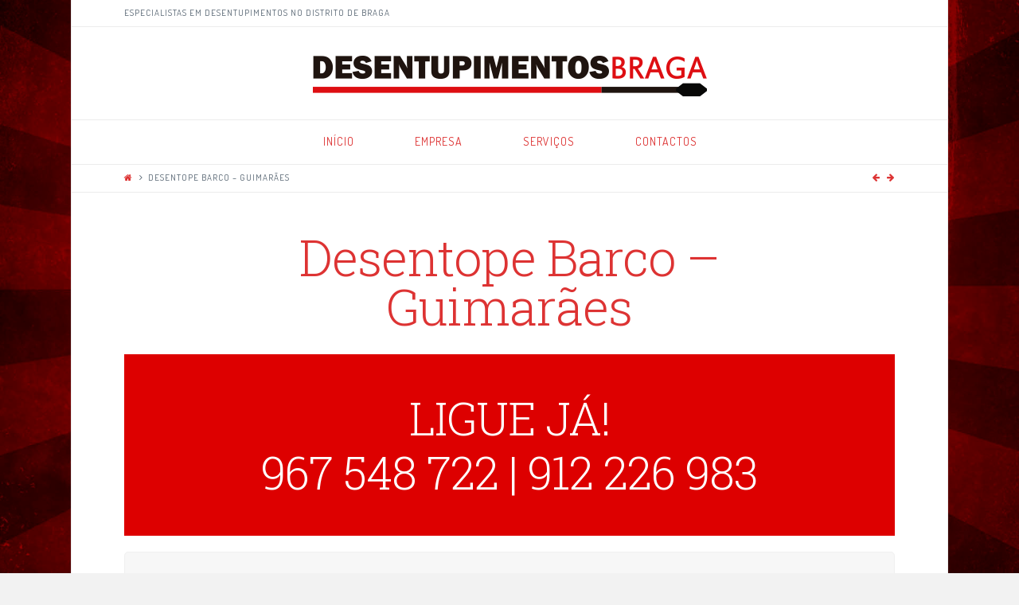

--- FILE ---
content_type: text/html; charset=UTF-8
request_url: http://www.desentupimentos-braga.pt/desentope-barco-guimaraes/
body_size: 10437
content:





<!DOCTYPE html>
<!--[if IE 9]><html class="no-js ie9" lang="pt-PT"><![endif]-->
<!--[if gt IE 9]><!--><html class="no-js" lang="pt-PT"><!--<![endif]-->

<head>
  
<meta charset="UTF-8">
<meta name="viewport" content="width=device-width, initial-scale=1.0">
<title>Serviços profissionais de Desentope Barco - Guimarães</title>
<link rel="pingback" href="http://www.desentupimentos-braga.pt/xmlrpc.php"><meta name='robots' content='index, follow, max-video-preview:-1, max-snippet:-1, max-image-preview:large' />

	<!-- This site is optimized with the Yoast SEO plugin v19.1 - https://yoast.com/wordpress/plugins/seo/ -->
	<meta name="description" content="Serviços profissionais de Desentope Barco - Guimarães. Orçamentos gratuitos imediatos, ligue já: 967 548 722 | 912 226 983." />
	<link rel="canonical" href="http://www.desentupimentos-braga.pt/desentope-barco-guimaraes/" />
	<meta property="og:locale" content="pt_PT" />
	<meta property="og:type" content="article" />
	<meta property="og:title" content="Serviços profissionais de Desentope Barco - Guimarães" />
	<meta property="og:description" content="Serviços profissionais de Desentope Barco - Guimarães. Orçamentos gratuitos imediatos, ligue já: 967 548 722 | 912 226 983." />
	<meta property="og:url" content="http://www.desentupimentos-braga.pt/desentope-barco-guimaraes/" />
	<meta property="og:site_name" content="Desentupimentos Braga" />
	<meta property="article:published_time" content="2015-10-28T11:58:44+00:00" />
	<meta property="og:image" content="http://www.desentupimentos-braga.pt/wp-content/uploads/2015/10/selo-qualidade-300x210.png" />
	<meta name="twitter:card" content="summary" />
	<meta name="twitter:label1" content="Escrito por" />
	<meta name="twitter:data1" content="Ricarditu" />
	<meta name="twitter:label2" content="Tempo estimado de leitura" />
	<meta name="twitter:data2" content="3 minutos" />
	<script type="application/ld+json" class="yoast-schema-graph">{"@context":"https://schema.org","@graph":[{"@type":"Organization","@id":"http://www.desentupimentos-braga.pt/#organization","name":"Desentupimentos Braga","url":"http://www.desentupimentos-braga.pt/","sameAs":[],"logo":{"@type":"ImageObject","inLanguage":"pt-PT","@id":"http://www.desentupimentos-braga.pt/#/schema/logo/image/","url":"http://www.desentupimentos-braga.pt/wp-content/uploads/2015/10/logotipo-desentupimentos-braga.png","contentUrl":"http://www.desentupimentos-braga.pt/wp-content/uploads/2015/10/logotipo-desentupimentos-braga.png","width":500,"height":51,"caption":"Desentupimentos Braga"},"image":{"@id":"http://www.desentupimentos-braga.pt/#/schema/logo/image/"}},{"@type":"WebSite","@id":"http://www.desentupimentos-braga.pt/#website","url":"http://www.desentupimentos-braga.pt/","name":"Desentupimentos Braga","description":"Especialistas em Desentupimentos em todo o distrito de Braga","publisher":{"@id":"http://www.desentupimentos-braga.pt/#organization"},"potentialAction":[{"@type":"SearchAction","target":{"@type":"EntryPoint","urlTemplate":"http://www.desentupimentos-braga.pt/?s={search_term_string}"},"query-input":"required name=search_term_string"}],"inLanguage":"pt-PT"},{"@type":"ImageObject","inLanguage":"pt-PT","@id":"http://www.desentupimentos-braga.pt/desentope-barco-guimaraes/#primaryimage","url":"http://www.desentupimentos-braga.pt/wp-content/uploads/2015/10/selo-qualidade.png","contentUrl":"http://www.desentupimentos-braga.pt/wp-content/uploads/2015/10/selo-qualidade.png","width":697,"height":487},{"@type":"WebPage","@id":"http://www.desentupimentos-braga.pt/desentope-barco-guimaraes/#webpage","url":"http://www.desentupimentos-braga.pt/desentope-barco-guimaraes/","name":"Serviços profissionais de Desentope Barco - Guimarães","isPartOf":{"@id":"http://www.desentupimentos-braga.pt/#website"},"primaryImageOfPage":{"@id":"http://www.desentupimentos-braga.pt/desentope-barco-guimaraes/#primaryimage"},"datePublished":"2015-10-28T11:58:44+00:00","dateModified":"2015-10-28T11:58:44+00:00","description":"Serviços profissionais de Desentope Barco - Guimarães. Orçamentos gratuitos imediatos, ligue já: 967 548 722 | 912 226 983.","breadcrumb":{"@id":"http://www.desentupimentos-braga.pt/desentope-barco-guimaraes/#breadcrumb"},"inLanguage":"pt-PT","potentialAction":[{"@type":"ReadAction","target":["http://www.desentupimentos-braga.pt/desentope-barco-guimaraes/"]}]},{"@type":"BreadcrumbList","@id":"http://www.desentupimentos-braga.pt/desentope-barco-guimaraes/#breadcrumb","itemListElement":[{"@type":"ListItem","position":1,"name":"Home","item":"http://www.desentupimentos-braga.pt/"},{"@type":"ListItem","position":2,"name":"Desentope Barco &#8211; Guimarães"}]},{"@type":"Article","@id":"http://www.desentupimentos-braga.pt/desentope-barco-guimaraes/#article","isPartOf":{"@id":"http://www.desentupimentos-braga.pt/desentope-barco-guimaraes/#webpage"},"author":{"@id":"http://www.desentupimentos-braga.pt/#/schema/person/82d2bec1285280547bb7b7ba37cfe5d0"},"headline":"Desentope Barco &#8211; Guimarães","datePublished":"2015-10-28T11:58:44+00:00","dateModified":"2015-10-28T11:58:44+00:00","mainEntityOfPage":{"@id":"http://www.desentupimentos-braga.pt/desentope-barco-guimaraes/#webpage"},"wordCount":536,"publisher":{"@id":"http://www.desentupimentos-braga.pt/#organization"},"image":{"@id":"http://www.desentupimentos-braga.pt/desentope-barco-guimaraes/#primaryimage"},"thumbnailUrl":"http://www.desentupimentos-braga.pt/wp-content/uploads/2015/10/selo-qualidade-300x210.png","articleSection":["Desentope","Guimarães"],"inLanguage":"pt-PT"},{"@type":"Person","@id":"http://www.desentupimentos-braga.pt/#/schema/person/82d2bec1285280547bb7b7ba37cfe5d0","name":"Ricarditu","image":{"@type":"ImageObject","inLanguage":"pt-PT","@id":"http://www.desentupimentos-braga.pt/#/schema/person/image/","url":"http://1.gravatar.com/avatar/af5c9d87f10e95845d97ce437102d6f2?s=96&d=mm&r=g","contentUrl":"http://1.gravatar.com/avatar/af5c9d87f10e95845d97ce437102d6f2?s=96&d=mm&r=g","caption":"Ricarditu"},"url":"http://www.desentupimentos-braga.pt/author/ricarditu/"}]}</script>
	<!-- / Yoast SEO plugin. -->


<link rel='dns-prefetch' href='//fonts.googleapis.com' />
<link rel='dns-prefetch' href='//s.w.org' />
<link rel="alternate" type="application/rss+xml" title="Desentupimentos Braga &raquo; Feed" href="http://www.desentupimentos-braga.pt/feed/" />
<link rel="alternate" type="application/rss+xml" title="Desentupimentos Braga &raquo; Feed de comentários" href="http://www.desentupimentos-braga.pt/comments/feed/" />
		<script type="text/javascript">
			window._wpemojiSettings = {"baseUrl":"https:\/\/s.w.org\/images\/core\/emoji\/13.1.0\/72x72\/","ext":".png","svgUrl":"https:\/\/s.w.org\/images\/core\/emoji\/13.1.0\/svg\/","svgExt":".svg","source":{"concatemoji":"http:\/\/www.desentupimentos-braga.pt\/wp-includes\/js\/wp-emoji-release.min.js?ver=5.8.12"}};
			!function(e,a,t){var n,r,o,i=a.createElement("canvas"),p=i.getContext&&i.getContext("2d");function s(e,t){var a=String.fromCharCode;p.clearRect(0,0,i.width,i.height),p.fillText(a.apply(this,e),0,0);e=i.toDataURL();return p.clearRect(0,0,i.width,i.height),p.fillText(a.apply(this,t),0,0),e===i.toDataURL()}function c(e){var t=a.createElement("script");t.src=e,t.defer=t.type="text/javascript",a.getElementsByTagName("head")[0].appendChild(t)}for(o=Array("flag","emoji"),t.supports={everything:!0,everythingExceptFlag:!0},r=0;r<o.length;r++)t.supports[o[r]]=function(e){if(!p||!p.fillText)return!1;switch(p.textBaseline="top",p.font="600 32px Arial",e){case"flag":return s([127987,65039,8205,9895,65039],[127987,65039,8203,9895,65039])?!1:!s([55356,56826,55356,56819],[55356,56826,8203,55356,56819])&&!s([55356,57332,56128,56423,56128,56418,56128,56421,56128,56430,56128,56423,56128,56447],[55356,57332,8203,56128,56423,8203,56128,56418,8203,56128,56421,8203,56128,56430,8203,56128,56423,8203,56128,56447]);case"emoji":return!s([10084,65039,8205,55357,56613],[10084,65039,8203,55357,56613])}return!1}(o[r]),t.supports.everything=t.supports.everything&&t.supports[o[r]],"flag"!==o[r]&&(t.supports.everythingExceptFlag=t.supports.everythingExceptFlag&&t.supports[o[r]]);t.supports.everythingExceptFlag=t.supports.everythingExceptFlag&&!t.supports.flag,t.DOMReady=!1,t.readyCallback=function(){t.DOMReady=!0},t.supports.everything||(n=function(){t.readyCallback()},a.addEventListener?(a.addEventListener("DOMContentLoaded",n,!1),e.addEventListener("load",n,!1)):(e.attachEvent("onload",n),a.attachEvent("onreadystatechange",function(){"complete"===a.readyState&&t.readyCallback()})),(n=t.source||{}).concatemoji?c(n.concatemoji):n.wpemoji&&n.twemoji&&(c(n.twemoji),c(n.wpemoji)))}(window,document,window._wpemojiSettings);
		</script>
		<style type="text/css">
img.wp-smiley,
img.emoji {
	display: inline !important;
	border: none !important;
	box-shadow: none !important;
	height: 1em !important;
	width: 1em !important;
	margin: 0 .07em !important;
	vertical-align: -0.1em !important;
	background: none !important;
	padding: 0 !important;
}
</style>
	<link rel='stylesheet' id='wp-block-library-css'  href='http://www.desentupimentos-braga.pt/wp-includes/css/dist/block-library/style.min.css?ver=5.8.12' type='text/css' media='all' />
<link rel='stylesheet' id='rs-plugin-settings-css'  href='http://www.desentupimentos-braga.pt/wp-content/plugins/revslider/public/assets/css/settings.css?ver=5.0.6' type='text/css' media='all' />
<style id='rs-plugin-settings-inline-css' type='text/css'>
.tp-caption a{color:#ff7302;text-shadow:none;-webkit-transition:all 0.2s ease-out;-moz-transition:all 0.2s ease-out;-o-transition:all 0.2s ease-out;-ms-transition:all 0.2s ease-out}.tp-caption a:hover{color:#ffa902}
</style>
<link rel='stylesheet' id='x-stack-css'  href='http://www.desentupimentos-braga.pt/wp-content/themes/x/framework/css/site/stacks/icon.css?ver=4.1.0' type='text/css' media='all' />
<link rel='stylesheet' id='x-font-custom-css'  href='//fonts.googleapis.com/css?family=Dosis%3A300%2C300italic%2C700%2C700italic%7CDosis%3A400%7CRoboto+Slab%3A300%7CDosis%3A300&#038;subset=latin%2Clatin-ext&#038;ver=4.1.0' type='text/css' media='all' />
<link rel='stylesheet' id='js_composer_front-css'  href='http://www.desentupimentos-braga.pt/wp-content/plugins/js_composer/assets/css/js_composer.min.css?ver=5.0.1' type='text/css' media='all' />
<script type='text/javascript' src='http://www.desentupimentos-braga.pt/wp-includes/js/jquery/jquery.min.js?ver=3.6.0' id='jquery-core-js'></script>
<script type='text/javascript' src='http://www.desentupimentos-braga.pt/wp-includes/js/jquery/jquery-migrate.min.js?ver=3.3.2' id='jquery-migrate-js'></script>
<script type='text/javascript' src='http://www.desentupimentos-braga.pt/wp-content/plugins/revslider/public/assets/js/jquery.themepunch.tools.min.js?ver=5.0.6' id='tp-tools-js'></script>
<script type='text/javascript' src='http://www.desentupimentos-braga.pt/wp-content/plugins/revslider/public/assets/js/jquery.themepunch.revolution.min.js?ver=5.0.6' id='revmin-js'></script>
<script type='text/javascript' src='http://www.desentupimentos-braga.pt/wp-content/themes/x/framework/js/dist/site/x-head.min.js?ver=4.1.0' id='x-site-head-js'></script>
<script type='text/javascript' src='http://www.desentupimentos-braga.pt/wp-content/plugins/cornerstone/assets/js/dist/site/cs-head.min.js?ver=1.0.6' id='cornerstone-site-head-js'></script>
<link rel="https://api.w.org/" href="http://www.desentupimentos-braga.pt/wp-json/" /><link rel="alternate" type="application/json" href="http://www.desentupimentos-braga.pt/wp-json/wp/v2/posts/1412" /><link rel='shortlink' href='http://www.desentupimentos-braga.pt/?p=1412' />
<link rel="alternate" type="application/json+oembed" href="http://www.desentupimentos-braga.pt/wp-json/oembed/1.0/embed?url=http%3A%2F%2Fwww.desentupimentos-braga.pt%2Fdesentope-barco-guimaraes%2F" />
<link rel="alternate" type="text/xml+oembed" href="http://www.desentupimentos-braga.pt/wp-json/oembed/1.0/embed?url=http%3A%2F%2Fwww.desentupimentos-braga.pt%2Fdesentope-barco-guimaraes%2F&#038;format=xml" />
<meta property="og:site_name" content="Desentupimentos Braga"><meta property="og:title" content="Desentope Barco &#8211; Guimarães"><meta property="og:description" content="Especialistas em Desentupimentos em todo o distrito de Braga"><meta property="og:image" content=""><meta property="og:url" content="http://www.desentupimentos-braga.pt/desentope-barco-guimaraes/"><meta property="og:type" content="article"><meta name="generator" content="Powered by Visual Composer - drag and drop page builder for WordPress."/>
<!--[if lte IE 9]><link rel="stylesheet" type="text/css" href="http://www.desentupimentos-braga.pt/wp-content/plugins/js_composer/assets/css/vc_lte_ie9.min.css" media="screen"><![endif]--><meta name="generator" content="Powered by Slider Revolution 5.0.6 - responsive, Mobile-Friendly Slider Plugin for WordPress with comfortable drag and drop interface." />
		<style type="text/css" id="wp-custom-css">
			/*
Aqui pode adicionar o seu próprio CSS.

Clique no ícone de ajuda acima para saber mais.
*/

/* Display Phone Numbers right! */
@media screen and (max-width: 799px) {
    #header-phone-textline {
        display: block;
    }
    #header-phone-line-divider {
        display: none;
    }
	#header-phone-1, #header-phone-2 {
		display: block;
		font-size: 34px !important;
		line-height: 40px !important;
		text-align: center !important;            
	}
	h1, h2 {
		font-size: 30px !important;
		line-height: 40px !important;
		font-weight: bold !important;
	}
	h3 {
		font-size: 26px !important;
		line-height: 34px !important;
	}
	h4 {
		font-size: 24px !important;
		line-height: 28px !important;
	}
	.entry-title {
		width: 100% !important;
		padding: 0 !important;
		word-wrap: normal !important;
	}
	.fusion-fullwidth {
		padding-right: 0 !important;
		padding-left: 0 !important;
	}
	input[type="file"] {
		width: 100%;
	}
}

.center {
	text-align: center !important;
}
.bold {
	font-weight: bold !important;
}
#header-phone-1 a, #header-phone-2 a {
	color: #ffffff !important;
}
#header-phone-1 a:hover, #header-phone-2 a:hover {
	color: #000000 !important;
}		</style>
		<noscript><style type="text/css"> .wpb_animate_when_almost_visible { opacity: 1; }</style></noscript><style id="x-customizer-css-output" type="text/css">a,h1 a:hover,h2 a:hover,h3 a:hover,h4 a:hover,h5 a:hover,h6 a:hover,#respond .required,.pagination a:hover,.pagination span.current,.widget_tag_cloud .tagcloud a:hover,.widget_product_tag_cloud .tagcloud a:hover,.x-scroll-top:hover,.x-comment-author a:hover,.mejs-button button:hover{color:#dd3333;}a:hover{color:#870000;}a.x-img-thumbnail:hover,textarea:focus,input[type="text"]:focus,input[type="password"]:focus,input[type="datetime"]:focus,input[type="datetime-local"]:focus,input[type="date"]:focus,input[type="month"]:focus,input[type="time"]:focus,input[type="week"]:focus,input[type="number"]:focus,input[type="email"]:focus,input[type="url"]:focus,input[type="search"]:focus,input[type="tel"]:focus,input[type="color"]:focus,.uneditable-input:focus,.pagination a:hover,.pagination span.current,.widget_tag_cloud .tagcloud a:hover,.widget_product_tag_cloud .tagcloud a:hover,.x-scroll-top:hover{border-color:#dd3333;}.flex-direction-nav a,.flex-control-nav a:hover,.flex-control-nav a.flex-active,.x-dropcap,.x-skill-bar .bar,.x-pricing-column.featured h2,.x-portfolio-filters,.x-entry-share .x-share:hover,.widget_price_filter .ui-slider .ui-slider-range,.mejs-time-current{background-color:#dd3333;}.x-portfolio-filters:hover{background-color:#870000;}.format-image .entry-wrap{color:#ffffff !important;background-color:#dd3333 !important;}.format-image a:not(.x-btn):not(.meta-comments),.format-image h1,.format-image h2,.format-image h3,.format-image h4,.format-image h5,.format-image h6,.format-image .entry-title,.format-image .entry-title a,.format-image .entry-title a:hover,.format-image .p-meta,.format-image blockquote,.format-image .x-cite{color:#ffffff;}.format-image .meta-comments{border:0;color:#dd3333;background-color:#ffffff;}.format-image .entry-content a:not(.x-btn):not(.x-img-thumbnail){border-bottom:1px dotted;}.format-image .entry-content a:hover:not(.x-btn):not(.x-img-thumbnail){opacity:0.65;filter:alpha(opacity=65);}.format-image .entry-content a.x-img-thumbnail{border-color:#fff;}.format-image blockquote,.format-image .x-toc,.format-image .entry-content a.x-img-thumbnail:hover{border-color:#ffffff;}.format-quote .entry-wrap{color:#ffffff !important;background-color:#dd3333 !important;}.format-quote a:not(.x-btn):not(.meta-comments),.format-quote h1,.format-quote h2,.format-quote h3,.format-quote h4,.format-quote h5,.format-quote h6,.format-quote .entry-title,.format-quote .entry-title a,.format-quote .entry-title a:hover,.format-quote .entry-title-sub,.format-quote .p-meta,.format-quote blockquote,.format-quote .x-cite{color:#ffffff;}.format-quote .meta-comments{border:0;color:#dd3333;background-color:#ffffff;}.format-quote .entry-content a:not(.x-btn):not(.x-img-thumbnail){border-bottom:1px dotted;}.format-quote .entry-content a:hover:not(.x-btn):not(.x-img-thumbnail){opacity:0.65;filter:alpha(opacity=65);}.format-quote .entry-content a.x-img-thumbnail{border-color:#fff;}.format-quote blockquote,.format-quote .x-toc,.format-quote .entry-content a.x-img-thumbnail:hover{border-color:#ffffff;}.x-navbar .desktop .x-nav > li > a,.x-navbar .desktop .sub-menu a,.x-navbar .mobile .x-nav li a{color:#dd3333;}.x-navbar .desktop .x-nav > li > a:hover,.x-navbar .desktop .x-nav > .x-active > a,.x-navbar .desktop .x-nav > .current-menu-item > a,.x-navbar .desktop .sub-menu a:hover,.x-navbar .desktop .sub-menu .x-active > a,.x-navbar .desktop .sub-menu .current-menu-item > a,.x-navbar .desktop .x-nav .x-megamenu > .sub-menu > li > a,.x-navbar .mobile .x-nav li > a:hover,.x-navbar .mobile .x-nav .x-active > a,.x-navbar .mobile .x-nav .current-menu-item > a{color:#2d2d2d;}.x-navbar .desktop .x-nav > li > a{height:55px;padding-top:20px;}.x-navbar .desktop .x-nav > li ul{top:55px;}.x-comment-author,.x-comment-time,.comment-form-author label,.comment-form-email label,.comment-form-url label,.comment-form-rating label,.comment-form-comment label{font-family:"Roboto Slab","Helvetica Neue",Helvetica,sans-serif;;}.x-brand,.x-brand:hover{color:#2d2d2d;}.entry-title a:hover,.x-comment-author,.x-comment-author a,.comment-form-author label,.comment-form-email label,.comment-form-url label,.comment-form-rating label,.comment-form-comment label,.x-accordion-heading .x-accordion-toggle,.x-nav-tabs > li > a:hover,.x-nav-tabs > .active > a,.x-nav-tabs > .active > a:hover,.mejs-button button{color:#dd3333;}.h-comments-title small,.h-feature-headline span i,.x-portfolio-filters-menu,.mejs-time-loaded{background-color:#dd3333 !important;}@media (min-width:1200px){.x-sidebar{width:250px;}body.x-sidebar-content-active,body[class*="page-template-template-blank"].x-sidebar-content-active.x-blank-template-sidebar-active{padding-left:250px;}body.x-content-sidebar-active,body[class*="page-template-template-blank"].x-content-sidebar-active.x-blank-template-sidebar-active{padding-right:250px;}body.x-sidebar-content-active .x-widgetbar,body.x-sidebar-content-active .x-navbar-fixed-top,body[class*="page-template-template-blank"].x-sidebar-content-active.x-blank-template-sidebar-active .x-widgetbar,body[class*="page-template-template-blank"].x-sidebar-content-active.x-blank-template-sidebar-active .x-navbar-fixed-top{left:250px;}body.x-content-sidebar-active .x-widgetbar,body.x-content-sidebar-active .x-navbar-fixed-top,body[class*="page-template-template-blank"].x-content-sidebar-active.x-blank-template-sidebar-active .x-widgetbar,body[class*="page-template-template-blank"].x-content-sidebar-active.x-blank-template-sidebar-active .x-navbar-fixed-top{right:250px;}}@media (max-width:979px){.x-widgetbar{left:0;right:0;}}body{font-size:20px;font-style:normal;font-weight:300;background-color:;}a:focus,select:focus,input[type="file"]:focus,input[type="radio"]:focus,input[type="submit"]:focus,input[type="checkbox"]:focus{outline:thin dotted #333;outline:5px auto #dd3333;outline-offset:-1px;}h1,h2,h3,h4,h5,h6,.h1,.h2,.h3,.h4,.h5,.h6{font-style:normal;font-weight:300;letter-spacing:-1px;}.w-h{font-weight:300 !important;}.x-container.width{width:88%;}.x-container.max{max-width:1100px;}.site,.x-navbar.x-navbar-fixed-top.x-container.max.width{width:88%;max-width:1100px;}.x-main.full{float:none;display:block;width:auto;}@media (max-width:979px){.x-main.full,.x-main.left,.x-main.right,.x-sidebar.left,.x-sidebar.right{float:none;display:block;width:auto !important;}}.entry-header,.entry-content{font-size:20px;}.x-brand{font-style:normal;font-weight:300;letter-spacing:-5px;text-transform:uppercase;}body,input,button,select,textarea{font-family:"Dosis","Helvetica Neue",Helvetica,sans-serif;}h1,h2,h3,h4,h5,h6,.h1,.h2,.h3,.h4,.h5,.h6{font-family:"Roboto Slab","Helvetica Neue",Helvetica,sans-serif;}.x-brand{font-family:"Dosis","Helvetica Neue",Helvetica,sans-serif;}.x-navbar .x-nav > li > a{font-family:"Dosis","Helvetica Neue",Helvetica,sans-serif;}h1,h2,h3,h4,h5,h6,.h1,.h2,.h3,.h4,.h5,.h6,h1 a,h2 a,h3 a,h4 a,h5 a,h6 a,.h1 a,.h2 a,.h3 a,.h4 a,.h5 a,.h6 a,blockquote{color:#dd3333;}.cfc-h-tx{color:#dd3333 !important;}.cfc-h-bd{border-color:#dd3333 !important;}.cfc-h-bg{background-color:#dd3333 !important;}.x-navbar{font-size:14px;}.x-navbar-inner{min-height:55px;}.x-logobar-inner{padding-top:5px;padding-bottom:25px;}.x-brand{font-size:86px;font-size:8.6rem;}.x-navbar .x-brand{margin-top:15px;}.x-navbar .x-nav-wrap .x-nav > li > a{font-style:normal;font-weight:400;letter-spacing:1px;text-transform:uppercase;}.x-navbar .desktop .x-nav > li > a:not(.x-btn-navbar-woocommerce){padding-left:20px;padding-right:20px;}.x-navbar .desktop .x-nav > li > a > span{padding-right:calc(1.25em - 1px);}.x-btn-navbar{margin-top:22px;}.x-btn-navbar,.x-btn-navbar.collapsed{font-size:32px;}@media (max-width:979px){}.x-btn,.button,[type="submit"]{color:#fff;border-color:#dd0000;background-color:#dd3333;text-shadow:0 0.075em 0.075em rgba(0,0,0,0.5);}.x-btn:hover,.button:hover,[type="submit"]:hover{color:#fff;border-color:#820000;background-color:#9e2222;text-shadow:0 0.075em 0.075em rgba(0,0,0,0.5);}.x-btn.x-btn-real,.x-btn.x-btn-real:hover{margin-bottom:0.25em;text-shadow:0 0.075em 0.075em rgba(0,0,0,0.65);}.x-btn.x-btn-real{box-shadow:0 0.25em 0 0 #dd0000,0 4px 9px rgba(0,0,0,0.75);}.x-btn.x-btn-real:hover{box-shadow:0 0.25em 0 0 #820000,0 4px 9px rgba(0,0,0,0.75);}.x-btn.x-btn-flat,.x-btn.x-btn-flat:hover{margin-bottom:0;text-shadow:0 0.075em 0.075em rgba(0,0,0,0.65);box-shadow:none;}.x-btn.x-btn-transparent,.x-btn.x-btn-transparent:hover{margin-bottom:0;border-width:3px;text-shadow:none;text-transform:uppercase;background-color:transparent;box-shadow:none;}</style>
    <style id="x-customizer-css-custom" type="text/css">
      .height381 .x-promo-content { min-height: 381px !important; }

.single-post .entry-content { padding: 0 !important; }
.single-post h1.entry-title:before { display: none; }

/* Display Phone Numbers right! */
@media screen and (max-width: 799px) {
	.vc_cta3-icons {
		display: none !important;	}}    </style>

  </head>

<body class="post-template-default single single-post postid-1412 single-format-standard x-icon x-navbar-static-active x-boxed-layout-active x-full-width-active x-post-meta-disabled wpb-js-composer js-comp-ver-5.0.1 vc_responsive x-v4_1_0 cornerstone-v1_0_6">

  
  <div id="top" class="site">

   
  <!-- CELLPHONE -->
  <script type="text/javascript">
     /* <![CDATA[ */
     goog_snippet_vars = function() {
       var w = window;
       w.google_conversion_id = 943707583;
       w.google_conversion_label = "Pr6ICKimi2wQv6v_wQM";
       w.google_remarketing_only = false;
     }
     // DO NOT CHANGE THE CODE BELOW.
     goog_report_conversion = function(url) {
       goog_snippet_vars();
       window.google_conversion_format = "3";
       var opt = new Object();
       opt.onload_callback = function() {
       if (typeof(url) != 'undefined') {
         window.location = url;
       }
     }
     var conv_handler = window['google_trackConversion'];
     if (typeof(conv_handler) == 'function') {
       conv_handler(opt);
     }
  }
  /* ]]> */
  </script>
  <script type="text/javascript"
     src="//www.googleadservices.com/pagead/conversion_async.js">
  </script>
 

  
  <header class="masthead masthead-stacked" role="banner">
    

  <div class="x-topbar">
    <div class="x-topbar-inner x-container max width">
            <p class="p-info">ESPECIALISTAS EM DESENTUPIMENTOS NO DISTRITO DE BRAGA</p>
            <div class="x-social-global"></div>    </div>
  </div>

    

  <div class="x-logobar">
    <div class="x-logobar-inner">
      <div class="x-container max width">
        

<a href="http://www.desentupimentos-braga.pt/" class="x-brand img" title="Especialistas em Desentupimentos em todo o distrito de Braga">
  <img src="//www.desentupimentos-braga.pt/wp-content/uploads/2015/10/logotipo-desentupimentos-braga.png" alt="Especialistas em Desentupimentos em todo o distrito de Braga"></a>      </div>
    </div>
  </div>

  <div class="x-navbar-wrap">
    <div class="x-navbar">
      <div class="x-navbar-inner">
        <div class="x-container max width">
          
<a href="#" class="x-btn-navbar collapsed" data-toggle="collapse" data-target=".x-nav-wrap.mobile">
  <i class="x-icon-bars" data-x-icon="&#xf0c9;"></i>
  <span class="visually-hidden">Navigation</span>
</a>

<nav class="x-nav-wrap desktop" role="navigation">
  <ul id="menu-menu-principal" class="x-nav"><li id="menu-item-19" class="menu-item menu-item-type-post_type menu-item-object-page menu-item-home menu-item-19"><a href="http://www.desentupimentos-braga.pt/"><span>Início</span></a></li>
<li id="menu-item-86" class="menu-item menu-item-type-post_type menu-item-object-page menu-item-86"><a href="http://www.desentupimentos-braga.pt/empresa/"><span>Empresa</span></a></li>
<li id="menu-item-85" class="menu-item menu-item-type-post_type menu-item-object-page menu-item-85"><a href="http://www.desentupimentos-braga.pt/servicos/"><span>Serviços</span></a></li>
<li id="menu-item-84" class="menu-item menu-item-type-post_type menu-item-object-page menu-item-84"><a href="http://www.desentupimentos-braga.pt/contactos/"><span>Contactos</span></a></li>
</ul></nav>

<div class="x-nav-wrap mobile collapse">
  <ul id="menu-menu-principal-1" class="x-nav"><li class="menu-item menu-item-type-post_type menu-item-object-page menu-item-home menu-item-19"><a href="http://www.desentupimentos-braga.pt/"><span>Início</span></a></li>
<li class="menu-item menu-item-type-post_type menu-item-object-page menu-item-86"><a href="http://www.desentupimentos-braga.pt/empresa/"><span>Empresa</span></a></li>
<li class="menu-item menu-item-type-post_type menu-item-object-page menu-item-85"><a href="http://www.desentupimentos-braga.pt/servicos/"><span>Serviços</span></a></li>
<li class="menu-item menu-item-type-post_type menu-item-object-page menu-item-84"><a href="http://www.desentupimentos-braga.pt/contactos/"><span>Contactos</span></a></li>
</ul></div>        </div>
      </div>
    </div>
  </div>

    
  
    <div class="x-breadcrumb-wrap">
      <div class="x-container max width">

        <div class="x-breadcrumbs"><a href="http://www.desentupimentos-braga.pt"><span class="home"><i class="x-icon-home" data-x-icon="&#xf015;"></i></span></a> <span class="delimiter"><i class="x-icon-angle-right" data-x-icon="&#xf105;"></i></span> <span class="current">Desentope Barco &#8211; Guimarães</span></div>
                  
  <div class="x-nav-articles">

          <a href="http://www.desentupimentos-braga.pt/desentope-pinheiro-guimaraes/" title="" class="prev">
        <i class="x-icon-arrow-left" data-x-icon="&#xf060;"></i>      </a>
    
          <a href="http://www.desentupimentos-braga.pt/desentope-pedraido-fafe/" title="" class="next">
        <i class="x-icon-arrow-right" data-x-icon="&#xf061;"></i>      </a>
    
  </div>

          
      </div>
    </div>

    </header>

    
  <div class="x-main full" role="main">

          
<article id="post-1412" class="post-1412 post type-post status-publish format-standard hentry category-desentope category-guimaraes no-post-thumbnail">
  <div class="entry-wrap">
        <div class="x-container max width">
      
<header class="entry-header">
      <h1 class="entry-title">Desentope Barco &#8211; Guimarães</h1>
      </header>            


<div class="entry-content content">


  
<div id="x-content-band-1" class="x-content-band vc man man" style="background-color: #dd0000; padding-top: 20px; padding-bottom: 20px;"><div class="x-container wpb_row">
<div  class="x-column x-sm vc x-1-1" style=""  ></p>
<h2 class="man" style="text-align: center;"><span style="color: #ffffff;">LIGUE JÁ!</span></h2>
<h2 class="man" style="text-align: center;"><span style="color: #ffffff;"><span id="header-phone-1"><a href="tel:+351967548722">967 548 722</a></span> <span id="header-phone-line-divider">|</span> <span id="header-phone-2"><a href="tel:+351912226983">912 226 983</a></span></span></h2>
<p>
</div></div></div>
<div id="x-content-band-2" class="x-content-band vc man" style="background-color: transparent; padding-top: 20px; padding-bottom: 20px;"><div class="x-container wpb_row">
<div  class="x-column x-sm vc x-1-1" style=""  ><section class="vc_cta3-container">
	<div class="vc_general vc_cta3 vc_cta3-style-classic vc_cta3-shape-rounded vc_cta3-align-left vc_cta3-color-classic vc_cta3-icon-size-xl vc_cta3-icons-in-box vc_cta3-icons-left vc_cta3-actions-right">
				<div class="vc_cta3-icons"><div
	class="vc_icon_element vc_icon_element-outer vc_icon_element-align-left vc_icon_element-have-style">
	<div class="vc_icon_element-inner vc_icon_element-color-grey vc_icon_element-have-style-inner vc_icon_element-size-xl vc_icon_element-style-rounded vc_icon_element-background vc_icon_element-background-color-black">
		<span class="vc_icon_element-icon fa fa-exclamation" ></span></div>
</div>
</div>		<div class="vc_cta3_content-container">
									<div class="vc_cta3-content">
				<header class="vc_cta3-content-header">
					<h2>URGÊNCIAS 24H</h2>					<h4>365 dias por 24 horas por dia!</h4>				</header>
				<p>Se tem um problema de Desentope Barco  &#8211;  Guimarães, nós tratamos de tudo não hesite em nos contactar!</p>
			</div>
						<div class="vc_cta3-actions"><div class="vc_btn3-container vc_btn3-inline">
	<a class="vc_general vc_btn3 vc_btn3-size-md vc_btn3-shape-rounded vc_btn3-style-modern vc_btn3-icon-left vc_btn3-color-black" href="http://www.desentupimentos-braga.pt/contactos/" title=""><i class="vc_btn3-icon fa fa-phone"></i> CONTACTE-NOS JÁ</a></div>
</div>		</div>
					</div>
</section>

</div></div></div>
<div id="x-content-band-3" class="x-content-band vc height381" style="background-color: transparent; padding-top: 0px; padding-bottom: 0px;"><div class="x-container wpb_row">
<div  class="x-column x-sm vc x-1-3" style=""  ><div  class="x-promo" ><div class="x-promo-image-wrap"><img src="http://www.desentupimentos-braga.pt/wp-content/uploads/2015/10/desentupimentos-braga-desentupidor-24h-7-dias-365-por-ano-9.jpg" alt="Desentope Barco  -  Guimarães"/></div><div class="x-promo-content"> </p>
<h4 class="mtn" style="text-align: center;">Desentope Barco  &#8211;  Guimarães</h4>
<p> Somos especialistas em Desentope &#8211; Barco  &#8211;  Guimarães, contando com largos anos de experiência. </p>
<p class="mbn" style="text-align: center;">Orçamento gratuito!</p>
<p> </div></div></div>
<div  class="x-column x-sm vc x-1-3" style=""  ><div  class="x-promo" ><div class="x-promo-image-wrap"><img src="http://www.desentupimentos-braga.pt/wp-content/uploads/2015/10/desentupimentos-braga-desentupidor-24h-7-dias-365-por-ano-6.jpg" alt="Desentope Barco  -  Guimarães"/></div><div class="x-promo-content"> </p>
<h4 class="mtn" style="text-align: center;">Barco  &#8211;  Guimarães &#8211; Sempre Disponíveis</h4>
<p class="mbn" style="text-align: center;">Estamos Disponíveis<br /> <strong>24 Horas do Dia</strong><br /> <strong>7 Sete dias da semana</strong><br /> <strong>365 Dias do Ano</strong></p>
<p> </div></div></div>
<div  class="x-column x-sm vc x-1-3" style=""  ><div  class="x-promo" ><div class="x-promo-image-wrap"><img src="http://www.desentupimentos-braga.pt/wp-content/uploads/2015/10/desentupimentos-braga-desentupidor-24h-7-dias-365-por-ano-5.jpg" alt="Desentope Barco  -  Guimarães"/></div><div class="x-promo-content"> </p>
<h4 class="mtn" style="text-align: center;">Desentope Barco  &#8211;  Guimarães &#8211; Rapidez</h4>
<p style="text-align: center;">Somos sempre os mais pontuais e os mais rápidos! Estamos perto de si em menos de 1 hora!</p>
<p> </div></div></div></div></div>
<div id="x-content-band-4" class="x-content-band vc" style="background-color: #efefef; padding-top: 15px; padding-bottom: 0;"><div class="x-container wpb_row">
<div  class="x-column x-sm vc x-1-1" style=""  ><p><img loading="lazy" class="aligncenter size-medium wp-image-33" src="http://www.desentupimentos-braga.pt/wp-content/uploads/2015/10/selo-qualidade-300x210.png" alt="selo-qualidade" width="300" height="210" srcset="http://www.desentupimentos-braga.pt/wp-content/uploads/2015/10/selo-qualidade-300x210.png 300w, http://www.desentupimentos-braga.pt/wp-content/uploads/2015/10/selo-qualidade-100x70.png 100w, http://www.desentupimentos-braga.pt/wp-content/uploads/2015/10/selo-qualidade.png 697w" sizes="(max-width: 300px) 100vw, 300px" /></p>
</div></div></div>
<div id="x-content-band-5" class="x-content-band vc mbn" style="background-color: transparent; padding-top: 20px; padding-bottom: 0;"><div class="x-container wpb_row">
<div  class="x-column x-sm vc x-1-1" style=""  ></p>
<p style="text-align: center;"><strong>ENTUPIMENTO? PROBLEMA DE LIMPEZA?</strong></p>
<p style="text-align: center;"><strong>Encontra-se no local correto para o resolver!</strong></p>
<p> Na Desentupimentos Braga pode contar com <strong>Equipas Profissionais, Certificadas e Qualificadas</strong> prontas a resolver o seu problema de Desentope de forma Rápida, Limpa e Eficaz! </p>
<p>Com a utilização e o passar do tempo é normal surgirem entupimentos, desde condutas de lixo, algerozes, banheiras, sanitas, lava-louças, fossas, entre outros. Por essa mesma razão, antes que a situação se agrave e cause prejuízos avultados e situações incómodas para si e para a sua família, contacte a Desentupimentos Braga, sempre disponíveis para qualquer emergência!</p>
<p>Possuímos equipamento especializado para a resolução dos diversos problemas. Sistema de hidrojato, que permite o desentupimento e limpeza em canos de menores e maiores dimensões, Sistema de Inspeção Vídeo para análise interna dos sistemas de esgotos e águas, na procura de fendas, roturas e outros danos.</p>
<p style="text-align: center;"><strong>Ligue já! Orçamento gratuito! No local em menos de 1H!</strong></p>
<p>Disponíveis todo o ano sempre a postos para o ajudar! 24h/dia, 7 Dias por Semana, 365 Dias por Ano!</p>
<p>Não procure mais, para Desentope Barco  &#8211;  Guimarães confie na <strong>Desentupimentos Braga!</strong></p>
</div></div></div>
  

</div>

    </div>
  </div>
</article>      
    
  </div>

      

  

  
    

  <a class="x-scroll-top right fade" href="#top" title="Back to Top">
    <i class="x-icon-angle-up" data-x-icon="&#xf106;"></i>
  </a>

  <script>

  jQuery(document).ready(function($) {

    var windowObj            = $(window);
    var body                 = $('body');
    var bodyOffsetBottom     = windowObj.scrollBottom();             // 1
    var bodyHeightAdjustment = body.height() - bodyOffsetBottom;     // 2
    var bodyHeightAdjusted   = body.height() - bodyHeightAdjustment; // 3
    var scrollTopAnchor      = $('.x-scroll-top');

    function sizingUpdate(){
      var bodyOffsetTop = windowObj.scrollTop();
      if ( bodyOffsetTop > ( bodyHeightAdjusted * 0.75 ) ) {
        scrollTopAnchor.addClass('in');
      } else {
        scrollTopAnchor.removeClass('in');
      }
    }

    windowObj.bind('scroll', sizingUpdate).resize(sizingUpdate);
    sizingUpdate();

    scrollTopAnchor.click(function(){
      $('html,body').animate({ scrollTop: 0 }, 850, 'easeInOutExpo');
      return false;
    });

  });

  </script>

  

  
    <footer class="x-colophon bottom" role="contentinfo">
      <div class="x-container max width">

                  <div class="x-colophon-content">
            <p>Copyright © 2015 DESENTUPIMENTOS BRAGA | Todos os Direitos Reservados</p>
<p>Powered by  <a href="http://www.publab.pt" target="_blank" alt="PubLab"><img src="http://www.publab.pt/publab-advertising-publicidade-logo-credits-black.png" alt="PubLab"></a></p>          </div>
        
        
        
      </div>
    </footer>

  

  
  </div> <!-- END #top.site -->

  
<link rel='stylesheet' id='font-awesome-css'  href='http://www.desentupimentos-braga.pt/wp-content/plugins/js_composer/assets/lib/bower/font-awesome/css/font-awesome.min.css?ver=5.0.1' type='text/css' media='all' />
<script type='text/javascript' src='http://www.desentupimentos-braga.pt/wp-includes/js/dist/vendor/regenerator-runtime.min.js?ver=0.13.7' id='regenerator-runtime-js'></script>
<script type='text/javascript' src='http://www.desentupimentos-braga.pt/wp-includes/js/dist/vendor/wp-polyfill.min.js?ver=3.15.0' id='wp-polyfill-js'></script>
<script type='text/javascript' id='contact-form-7-js-extra'>
/* <![CDATA[ */
var wpcf7 = {"api":{"root":"http:\/\/www.desentupimentos-braga.pt\/wp-json\/","namespace":"contact-form-7\/v1"}};
/* ]]> */
</script>
<script type='text/javascript' src='http://www.desentupimentos-braga.pt/wp-content/plugins/contact-form-7/includes/js/index.js?ver=5.5.6.1' id='contact-form-7-js'></script>
<script type='text/javascript' src='http://www.desentupimentos-braga.pt/wp-content/themes/x/framework/js/dist/site/x-body.min.js?ver=4.1.0' id='x-site-body-js'></script>
<script type='text/javascript' src='http://www.desentupimentos-braga.pt/wp-content/themes/x/framework/js/dist/site/x-icon.min.js?ver=4.1.0' id='x-site-icon-js'></script>
<script type='text/javascript' src='http://www.desentupimentos-braga.pt/wp-includes/js/comment-reply.min.js?ver=5.8.12' id='comment-reply-js'></script>
<script type='text/javascript' src='http://www.desentupimentos-braga.pt/wp-content/plugins/cornerstone/assets/js/dist/site/cs-body.min.js?ver=1.0.6' id='cornerstone-site-body-js'></script>
<script type='text/javascript' src='http://www.desentupimentos-braga.pt/wp-includes/js/wp-embed.min.js?ver=5.8.12' id='wp-embed-js'></script>
<script type='text/javascript' src='http://www.desentupimentos-braga.pt/wp-content/plugins/js_composer/assets/js/dist/js_composer_front.min.js?ver=5.0.1' id='wpb_composer_front_js-js'></script>
   
<script type="text/javascript">
/* <![CDATA[ */
var google_conversion_id = 943707583;
var google_custom_params = window.google_tag_params;
var google_remarketing_only = true;
/* ]]> */
</script>
<script type="text/javascript" src="//www.googleadservices.com/pagead/conversion.js">
</script>
<noscript>
<div style="display:inline;">
<img height="1" width="1" style="border-style:none;" alt="" src="//googleads.g.doubleclick.net/pagead/viewthroughconversion/943707583/?guid=ON&amp;script=0"/>
</div>
</noscript>


  <!-- REMARKETING -->
  <script type="text/javascript">
    /* <![CDATA[ */
    var google_conversion_id = 943707583;
    var google_custom_params = window.google_tag_params;
    var google_remarketing_only = true;
    /* ]]> */
  </script>
  <script type="text/javascript" src="//www.googleadservices.com/pagead/conversion.js">
  </script>
  <noscript>
    <div style="display:inline;">
    <img height="1" width="1" style="border-style:none;" alt="" src="//googleads.g.doubleclick.net/pagead/viewthroughconversion/943707583/?guid=ON&amp;script=0"/>
    </div>
  </noscript>



  
    <script id="x-customizer-js-custom">
      jQuery(document).ready(function($){
	
	function call_phone_1() {
	  	goog_report_conversion('tel:+351967548722');
	  	console.log("Phone 1");
	}
	function call_phone_2() {
	  	goog_report_conversion('tel:+351912226983');
	  	console.log("Phone 2");
	}

	$( "#header-phone-1 a" ).on( "click", call_phone_1 );
	$( "#header-phone-callnow-button a" ).on( "click", call_phone_1 );
	$( "#header-phone-2 a" ).on( "click", call_phone_2 );

});    </script>

  

  
    <script>jQuery.backstretch(['//www.desentupimentos-braga.pt/wp-content/uploads/2015/10/fundo-vermelho-escuro.jpg'], {fade: 750});</script>

  
</body>
</html>